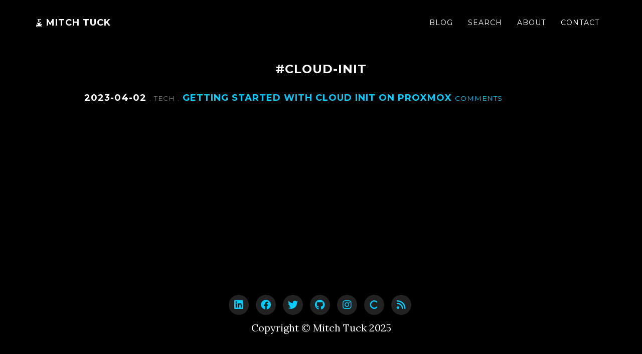

--- FILE ---
content_type: text/html; charset=utf-8
request_url: https://www.matuck.com/tags/cloud-init.html
body_size: 2537
content:

<!-- Tag Layout Start -->

<!DOCTYPE html>
<html lang="en">

  
<!-- HEAD Start -->

<head>


  

  <!-- Google tag (gtag.js) -->
  <script async src="https://www.googletagmanager.com/gtag/js?id=G-B1G0EHYLFR"></script>
  <script>
  window.dataLayer = window.dataLayer || [];
  function gtag(){dataLayer.push(arguments);}
  gtag('js', new Date());

  gtag('config', 'G-B1G0EHYLFR');
  </script>
  

  


  <meta charset="utf-8">
  <meta http-equiv="X-UA-Compatible" content="IE=edge">
  <meta name="viewport" content="width=device-width, initial-scale=1">
  <meta name="description" content="Blog and website of Mitch Tuck, blogging mainly for tech. Opinions expressed are mine.">
  <meta name="author" content="Mitch Tuck">
  <meta name="keywords" content="tuck, mitch, matuck, C#, C++, Javascript, Node.js, nginx, apache, mysql, mongodb">
  <link rel="canonical" href="/tags/cloud-init.html">
  <title>Mitch Tuck | cloud-init</title>

  <!-- Bootstrap Core CSS -->
  <link rel="stylesheet" href="https://maxcdn.bootstrapcdn.com/bootstrap/3.3.5/css/bootstrap.min.css">

  <!-- Custom CSS -->
  <link href="/css/grayscale.css" rel="stylesheet">
  <link href="/css/custom.css" rel="stylesheet">

  <!-- Custom Fonts -->
  <link rel="stylesheet" href="https://cdnjs.cloudflare.com/ajax/libs/font-awesome/6.2.1/css/all.min.css">
  <link href="//fonts.googleapis.com/css?family=Lora:400,700,400italic,700italic" rel="stylesheet" type="text/css">
  <link href="//fonts.googleapis.com/css?family=Montserrat:400,700" rel="stylesheet" type="text/css">
  <link rel="stylesheet" href="/css/rrssb.css" />
  <!-- HTML5 Shim and Respond.js IE8 support of HTML5 elements and media queries -->
  <!-- WARNING: Respond.js doesn't work if you view the page via file:// -->
  <!--[if lt IE 9]>
      <script src="https://oss.maxcdn.com/libs/html5shiv/3.7.0/html5shiv.js"></script>
      <script src="https://oss.maxcdn.com/libs/respond.js/1.4.2/respond.min.js"></script>
  <![endif]-->
  
    <link rel="shortcut icon" type="image/x-icon" href="/img/favicon.ico">
  

  

  


  <!-- iOS Web App mode -->

  <meta name="apple-mobile-web-app-capable" content="yes">
  <link rel="apple-touch-icon" sizes="36x36" href="/img/web-app/icon-36p.png">
  <link rel="apple-touch-icon" sizes="48x48" href="/img/web-app/icon-48p.png">
  <link rel="apple-touch-icon" sizes="72x72" href="/img/web-app/icon-72p.png">
  <link rel="apple-touch-icon" sizes="96x96" href="/img/web-app/icon-96p.png">
  <link rel="apple-touch-icon" sizes="144x144" href="/img/web-app/icon-144p.png">
  <link rel="apple-touch-icon" sizes="192x192" href="/img/web-app/icon-192p.png">

  <!-- Android Web App mode -->

  <link rel="manifest" href="/manifest.json">




  
<!-- Chrome, Firefox OS and Opera -->
<meta name="theme-color" content="#000000">
<!-- Windows Phone -->
<meta name="msapplication-navbutton-color" content="#000000">
<!-- iOS Safari -->
<meta name="apple-mobile-web-app-capable" content="yes">
<meta name="apple-mobile-web-app-status-bar-style" content="black">


  



</head>

<!-- HEAD End -->


  <body>

    
<!-- Navigation Start -->

<nav class="navbar navbar-custom navbar-fixed-top" role="navigation">
  <div class="container">
    <div class="navbar-header">
      <button type="button" class="navbar-toggle" data-toggle="collapse" data-target=".navbar-main-collapse">
        <i class="fa fa-bars"></i>
      </button>
      
        <a class="navbar-brand" href="/">
      
          <div>
            
              <img src="/img/black-lab-glass.ico" alt="">
            
            Mitch Tuck
          </div>
        </a>
    </div>
    <!-- Collect the nav links, forms, and other content for toggling -->
    <div class="collapse navbar-collapse navbar-right navbar-main-collapse">
      <ul class="nav navbar-nav">
        <li><a href="/">Blog</a></li>
        <li><a href="/search.html">Search</a></li>        
        <li><a href="/about.html">About</a></li>
        <li><a href="/contact.html">Contact</a></li>
      </ul>
    </div>
  </div>
</nav>

<!-- Navigation End -->


    <section class="container content-section text-center">
      <div class="row">
        <div class="col-md-10 col-md-offset-1 col-xs-10 col-xs-offset-1">

          

          <h3 id="#cloud-init">#cloud-init</h3>

          <div>
            
              
                
                
              
                
                
              
                
                
              
                
                
              
            
              
                
                
              
                
                
              
            
              
                
                
              
            
              
                
                
              
                
                
              
            
              
                
                
              
            
              
                
                
              
                
                
              
                
                
              
                
                
              
            
              
                
                
              
                
                
              
                
                
              
                
                
              
                
                
              
                
                
              
            
              
                
                
              
                
                
              
                
                
              
                
                
              
                
                
              
            
              
                
                
              
                
                
              
                
                
                  
<!-- Post List Start -->

<h4 align="left">
  <strong>2023-04-02</strong>
  <small>.
    <a class="category" href="/categories/tech.html">
      Tech
    </a>
  .</small>
  <br class="visible-xs-block">
  <a href="/tech/2023/04/02/Getting-Started-With-Cloud-Init-On-Proxmox.html">
    <strong>Getting Started With Cloud Init On Proxmox</strong>
  </a>
  <br class="visible-xs-block">
  <small><a href="/tech/2023/04/02/Getting-Started-With-Cloud-Init-On-Proxmox.html#giscus">Comments</a></small>
</h4>

<!-- Post List End -->

                
              
                
                
              
            
              
                
                
              
                
                
              
                
                
              
                
                
              
                
                
              
            
              
                
                
              
                
                
              
                
                
              
                
                
              
                
                
              
                
                
              
            
              
                
                
              
                
                
              
            
              
                
                
              
                
                
              
                
                
              
            
              
                
                
              
                
                
              
            
              
                
                
              
            
              
                
                
              
            
          </div>

        </div>
      </div>
    </section>

    <!-- Footer Start -->

<footer>

    <!-- Social Buttons Start -->

<ul class="list-inline social-buttons">
    
    <li><a href="https://www.linkedin.com/in/mitchelltuck" target="_blank"><i class="fa fa-brands fa-linkedin"></i></a></li>
    
    <li><a href="https://www.facebook.com/mitch.tuck" target="_blank"><i class="fa fa-brands fa-facebook"></i></a></li>
    
    <li><a href="https://twitter.com/xmatuckx" target="_blank"><i class="fa fa-brands fa-twitter"></i></a></li>
    
    <li><a href="https://github.com/matuck" target="_blank"><i class="fa fa-brands fa-github"></i></a></li>
    
    <li><a href="https://www.instagram.com/xmatuckx/" target="_blank"><i class="fa fa-brands fa-instagram"></i></a></li>
    
    <li><a href="https://www.credly.com/users/matuck" target="_blank"><i class="fa fa-solid fa-c"></i></a></li>
    
    <li><a href="/feed.xml" target="_blank"><i class="fa fa-solid fa-rss"></i></a></li>
    
    
</ul>

<!-- Social Buttons End -->

    <div class="container text-center">
        <p>Copyright &copy; Mitch Tuck 2025</p>
        
    </div>
</footer>
<!-- Footer End -->


    
<!-- Javascript Start -->

<!-- jQuery -->
<script src="https://code.jquery.com/jquery-1.11.3.min.js"></script>

<!-- Bootstrap Core JavaScript -->
<script src="https://maxcdn.bootstrapcdn.com/bootstrap/3.3.5/js/bootstrap.min.js"></script>

<!-- Plugin JavaScript -->
<script src="https://cdnjs.cloudflare.com/ajax/libs/jquery-easing/1.3/jquery.easing.min.js"></script>

<!-- Custom Theme JavaScript -->
<!--* Start Bootstrap - Grayscale Bootstrap Theme (http://startbootstrap.com)
* Code licensed under the Apache License v2.0.
* For details, see http://www.apache.org/licenses/LICENSE-2.0.-->
<script>
function toggleNavCollapse(){50<$(".navbar").offset().top?$(".navbar-fixed-top").addClass("top-nav-collapse"):$(".navbar-fixed-top").removeClass("top-nav-collapse");}
$(document).ready(toggleNavCollapse);
$(window).scroll(toggleNavCollapse);$(function(){$("a.page-scroll").bind("click",function(b){var a=$(this);$("html, body").stop().animate({scrollTop:$(a.attr("href")).offset().top-50},1500,"easeInOutExpo",function(){a.blur()});b.preventDefault()})});$(".navbar-collapse ul li a").click(function(){$(".navbar-toggle:visible").click()});
</script>









<script>
function addTohistory() {
  if (!window.location.host.startsWith("127.0.0.1")) {
    history.pushState({}, 'cloud-init', 'http://www.matuck.com/tags/cloud-init.html');
  }
}
</script>

<!-- Gesture Navigation / Swipe Instruction Start -->


<!-- Javascript End -->


  </body>
</html>

<!-- Tag Layout End -->


--- FILE ---
content_type: text/css; charset=utf-8
request_url: https://www.matuck.com/css/grayscale.css
body_size: 1233
content:
/*!
 * Start Bootstrap - Grayscale Bootstrap Theme (http://startbootstrap.com)
 * Code licensed under the Apache License v2.0.
 * For details, see http://www.apache.org/licenses/LICENSE-2.0.
 */body{width:100%;height:100%;font-family:"Lora","Helvetica Neue",Helvetica,Arial,sans-serif;color:#fff;background-color:#000}html{width:100%;height:100%}h1,h2,h3,h4,h5,h6{margin:0 0 35px;text-transform:uppercase;font-family:"Montserrat","Helvetica Neue",Helvetica,Arial,sans-serif;font-weight:700;letter-spacing:1px}h4 a.category{color:inherit}h4 a.tag{font-size:12px}p{margin:0 0 25px;font-size:18px;line-height:1.5}@media(min-width: 768px){p{margin:0 0 35px;font-size:20px;line-height:1.6}}div{-webkit-user-select:text;-moz-user-select:text;-ms-user-select:text;-o-user-select:text;user-select:text}a{color:#00cdff;-webkit-transition:all .2s ease-in-out;-moz-transition:all .2s ease-in-out;transition:all .2s ease-in-out}a:hover,a:focus{text-decoration:none;color:#007b99}.navbar-custom{margin-bottom:0;border-bottom:1px solid hsla(0,0%,100%,.3);text-transform:uppercase;font-family:"Montserrat","Helvetica Neue",Helvetica,Arial,sans-serif;background-color:#000;max-height:100%;overflow-y:auto}.navbar-custom .navbar-toggle{padding:4px 6px;font-size:16px;color:#fff}.navbar-custom .navbar-toggle:focus,.navbar-custom .navbar-toggle:active{outline:none}.navbar-custom .navbar-brand{font-weight:700}.navbar-custom .navbar-brand:focus{outline:none}.navbar-custom a{color:#fff;text-shadow:0 0 2px rgba(0,0,0,.8)}.navbar-custom .nav{text-align:center}.navbar-custom .nav li a{-webkit-transition:background .3s ease-in-out;-moz-transition:background .3s ease-in-out;transition:background .3s ease-in-out}.navbar-custom .nav li a:hover{outline:none;background-color:hsla(0,0%,100%,.3)}.navbar-custom .nav li a:focus,.navbar-custom .nav li a:active{outline:none;background-color:hsla(0,0%,100%,.3)}.navbar-custom .nav li.active{outline:none}.navbar-custom .nav li.active a{background-color:hsla(0,0%,100%,.3)}.navbar-custom .nav li.active a:hover{color:#fff}@media(min-width: 768px){.navbar-custom{padding:20px 0;border-bottom:none;letter-spacing:1px;background:rgba(0,0,0,0);-webkit-transition:background .5s ease-in-out,padding .5s ease-in-out;-moz-transition:background .5s ease-in-out,padding .5s ease-in-out;transition:background .5s ease-in-out,padding .5s ease-in-out}.navbar-custom.top-nav-collapse{padding:0;background:#000;border-bottom:1px solid hsla(0,0%,100%,.3)}}.intro{display:table;width:100%;height:auto;padding:100px 0;text-align:center;color:#fff;background:url(../img/bluebackbg.jpg) no-repeat bottom center scroll;background-color:#000;-webkit-background-size:cover;-moz-background-size:cover;background-size:cover;-o-background-size:cover}.intro .intro-body{display:table-cell;vertical-align:middle}.intro .intro-body .brand-heading{font-size:40px}.intro .intro-body .intro-text{font-size:18px;text-shadow:1px 0 1px #000}@media(min-width: 768px){.intro{height:100%;padding:0}.intro .intro-body .brand-heading{font-size:100px}.intro .intro-body .intro-text{font-size:26px}}@-webkit-keyframes pulse{from{-webkit-transform:scale(1);transform:scale(1)}50%{-webkit-transform:scale(1.2);transform:scale(1.2)}100%{-webkit-transform:scale(1);transform:scale(1)}}@-moz-keyframes pulse{from{-moz-transform:scale(1);transform:scale(1)}50%{-moz-transform:scale(1.2);transform:scale(1.2)}100%{-moz-transform:scale(1);transform:scale(1)}}.content-section{margin-top:100px}@media(min-width: 767px){.content-section{margin-top:125px}}.content-section img{display:block;max-width:100%;height:auto;border:1px solid #fff}.content-section ul,.content-section ol{margin:0 0 25px;font-size:18px;line-height:1.5;list-style-position:inside}.content-section pre{padding:0}.content-section pre>code{text-align:left}.content-section img.emoji{margin:0px !important;display:inline !important;border:1px solid #000 !important}.content-section#post div.author img{border:0px;margin-bottom:20px;padding:4px}.btn{border-radius:0;font-family:Montserrat,"Helvetica Neue",Helvetica,Arial,sans-serif;font-weight:400;-webkit-transition:all .3s ease-in-out;-moz-transition:all .3s ease-in-out;transition:all .3s ease-in-out}.btn-default{border:1px solid #00cdff;color:#00cdff;background-color:rgba(0,0,0,0)}.btn-default:hover,.btn-default:focus{border:1px solid #00cdff;outline:0;color:#000;background-color:#00cdff}ul.social-buttons li a{display:block;width:40px;height:40px;border-radius:100%;font-size:20px;line-height:40px;outline:0;color:#00cdff;background-color:#222;-webkit-transition:all .3s;-moz-transition:all .3s;transition:all .3s}ul.social-buttons li a:hover,ul.social-buttons li a:focus,ul.social-buttons li a:active{color:#222;background-color:#00a4cc}footer{padding:50px 0;text-align:center}footer p{margin:0}::-moz-selection{text-shadow:none;background:#fcfcfc;background:hsla(0,0%,100%,.2)}::selection{text-shadow:none;background:#fcfcfc;background:hsla(0,0%,100%,.2)}img::selection{background:rgba(0,0,0,0)}img::-moz-selection{background:rgba(0,0,0,0)}body{-webkit-tap-highlight-color:hsla(0,0%,100%,.2)}.typed-cursor{opacity:1;-webkit-animation:blink .7s infinite;-moz-animation:blink .7s infinite;animation:blink .7s infinite;font-size:16px;vertical-align:top}@media(min-width: 768px){.typed-cursor{font-size:22px}}@keyframes blink{0%{opacity:1}50%{opacity:0}100%{opacity:1}}@-webkit-keyframes blink{0%{opacity:1}50%{opacity:0}100%{opacity:1}}@-moz-keyframes blink{0%{opacity:1}50%{opacity:0}100%{opacity:1}}@-webkit-keyframes swipe{from{left:5%}to{left:-5%}}@-moz-keyframes swipe{from{left:5%}to{left:-5%}}#swipe-instruction{display:none;position:absolute;background-color:rgba(0,0,0,.5);width:100%;min-height:100%;top:0;right:0;left:0;z-index:1}#swipe-instruction>div{background-color:rgba(20,20,20,.6);padding:10px}@media(min-width: 768px){#swipe-instruction>div{padding:20px 0}}#swipe-instruction>div #hand-swipe{font-size:80px;display:block;position:relative;animation:swipe ease-in-out 1s alternate infinite}@media(min-width: 992px){#swipe-instruction>div #hand-swipe{font-size:100px}}.ok-btn{background-color:#000;color:#00cdff}.fourofour{border:1px solid #000 !important}/*# sourceMappingURL=grayscale.css.map */

--- FILE ---
content_type: text/css; charset=utf-8
request_url: https://www.matuck.com/css/custom.css
body_size: -178
content:
img.redhatbadge{border:none;width:250px;height:180px;display:inline}img.microsoftbadge{border:none;height:120px;width:253px;display:inline}img.comptiabadge{border:none;height:120px;width:120px;display:inline}section.content-section h2{text-align:center}.centertext{text-align:center}.roundpic{border-radius:50%}.roundborderpic{border-radius:50%;border:4px solid #fff}.floatimageleft{float:left;margin:10px}.pb-1{padding-bottom:10px}#search-input{color:#000;background-color:#fff}footer{position:fixed;bottom:0;width:100%;background:#000}.main-content{padding-bottom:190px}img.borderless{border:none}/*# sourceMappingURL=custom.css.map */